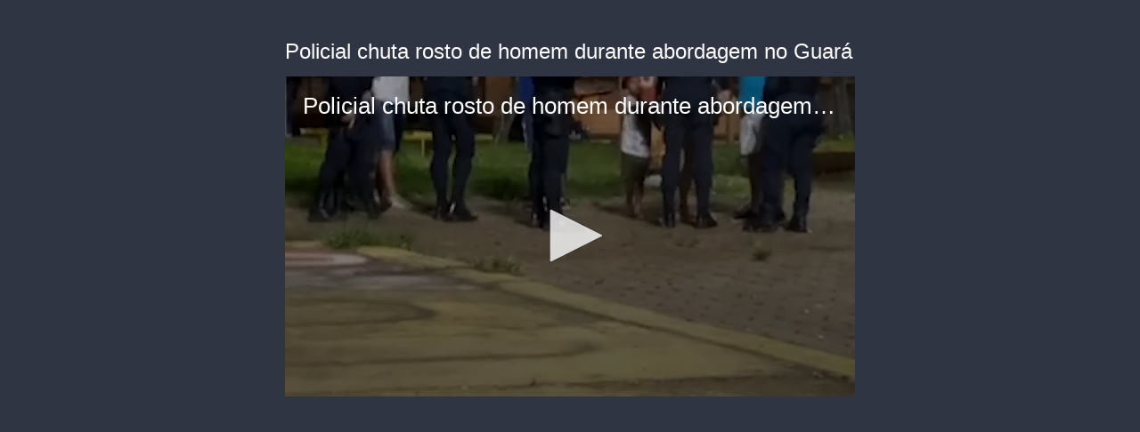

--- FILE ---
content_type: text/vtt
request_url: https://assets-jpcust.jwpsrv.com/strips/04VGJCOL-120.vtt
body_size: -113
content:
WEBVTT

00:00.000 --> 00:02.000
04VGJCOL-120.jpg#xywh=0,0,120,213

00:02.000 --> 00:04.000
04VGJCOL-120.jpg#xywh=120,0,120,213

00:04.000 --> 00:06.000
04VGJCOL-120.jpg#xywh=240,0,120,213

00:06.000 --> 00:08.000
04VGJCOL-120.jpg#xywh=360,0,120,213

00:08.000 --> 00:10.000
04VGJCOL-120.jpg#xywh=0,213,120,213

00:10.000 --> 00:12.000
04VGJCOL-120.jpg#xywh=120,213,120,213

00:12.000 --> 00:14.000
04VGJCOL-120.jpg#xywh=240,213,120,213

00:14.000 --> 00:16.000
04VGJCOL-120.jpg#xywh=360,213,120,213

00:16.000 --> 00:18.000
04VGJCOL-120.jpg#xywh=0,426,120,213

00:18.000 --> 00:20.000
04VGJCOL-120.jpg#xywh=120,426,120,213

00:20.000 --> 00:22.000
04VGJCOL-120.jpg#xywh=240,426,120,213

00:22.000 --> 00:24.000
04VGJCOL-120.jpg#xywh=360,426,120,213

00:24.000 --> 00:26.000
04VGJCOL-120.jpg#xywh=0,639,120,213

00:26.000 --> 00:28.000
04VGJCOL-120.jpg#xywh=120,639,120,213

00:28.000 --> 00:29.738
04VGJCOL-120.jpg#xywh=240,639,120,213

